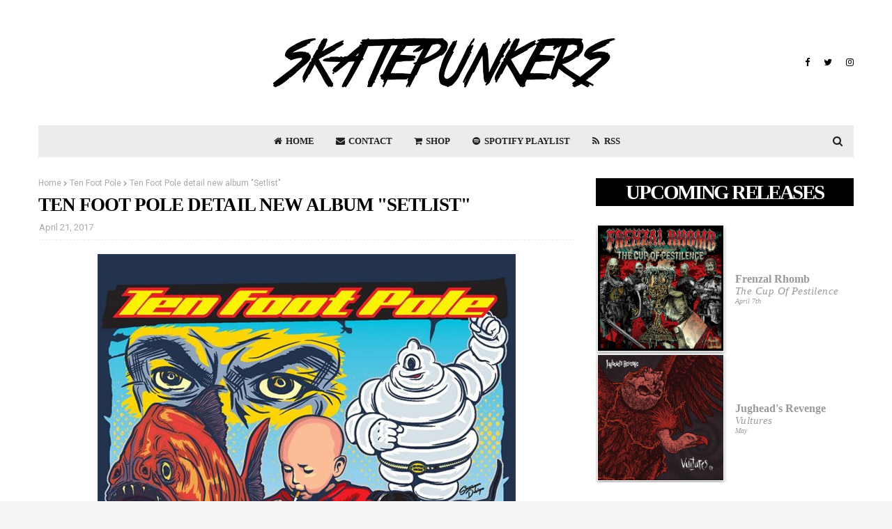

--- FILE ---
content_type: text/css
request_url: https://w.likebtn.com/css/w/icons.css?v=41?v=41
body_size: 747
content:
@charset "UTF-8";

@font-face {
  font-family: "likebtn";
  src:url("../../f/w/likebtn.eot");
  src:url("../../f/w/likebtn.eot?#iefix") format("embedded-opentype"),
    url("../../f/w/likebtn.woff") format("woff"),
    url("../../f/w/likebtn.ttf") format("truetype"),
    url("../../f/w/likebtn.svg#likebtn") format("svg");
  font-weight: normal;
  font-style: normal;

}

[class^="lb-fi-"]:before,
[class*=" lb-fi-"]:before {
  font-family: "likebtn" !important;
  font-style: normal !important;
  font-weight: normal !important;
  font-variant: normal !important;
  text-transform: none !important;
  speak: none;
  -webkit-font-smoothing: antialiased;
  -moz-osx-font-smoothing: grayscale;
}

.lb-fi-hrt1:before {
  content: "a";
}
.lb-fi-blb1:before {
  content: "b";
}
.lb-fi-arr1-d:before {
  content: "d";
}
.lb-fi-arr1-u:before {
  content: "e";
}
.lb-fi-trsh:before {
  content: "h";
}
.lb-fi-arr2-d:before {
  content: "i";
}
.lb-fi-arr2-u:before {
  content: "j";
}
.lb-fi-zap:before {
  content: "l";
}
.lb-fi-alrt1:before {
  content: "m";
}
.lb-fi-arr3-u:before {
  content: "n";
}
.lb-fi-arr3-d:before {
  content: "o";
}
.lb-fi-sgn1-t:before {
  content: "p";
}
.lb-fi-sgn1-s:before {
  content: "s";
}
.lb-fi-sgn2-p:before {
  content: "v";
}
.lb-fi-sgn2-m:before {
  content: "w";
}
.lb-fi-alrt2:before {
  content: "c";
}
.lb-fi-thmb1:before {
  content: "t";
}
.lb-fi-hrt2:before {
  content: "x";
}
.lb-fi-arr4-d:before {
  content: "z";
}
.lb-fi-arr4-u:before {
  content: "A";
}
.lb-fi-flg1:before {
  content: "B";
}
.lb-fi-sgn3-p:before {
  content: "C";
}
.lb-fi-sgn3-m:before {
  content: "D";
}
.lb-fi-sgn3-c:before {
  content: "E";
}
.lb-fi-sgn3-t:before {
  content: "F";
}
.lb-fi-sgn4-c:before {
  content: "G";
}
.lb-fi-sgn4-t:before {
  content: "H";
}
.lb-fi-thmb2-u:before {
  content: "I";
}
.lb-fi-thmb2-d:before {
  content: "J";
}
.lb-fi-arr5-u:before {
  content: "K";
}
.lb-fi-arr5-d:before {
  content: "L";
}
.lb-fi-hrt3:before {
  content: "M";
}
.lb-fi-arr6-d:before {
  content: "P";
}
.lb-fi-arr6-u:before {
  content: "Q";
}
.lb-fi-arr7-u:before {
  content: "R";
}
.lb-fi-arr7-d:before {
  content: "S";
}
.lb-fi-arr8-d:before {
  content: "T";
}
.lb-fi-arr8-u:before {
  content: "U";
}
.lb-fi-hrt4:before {
  content: "V";
}
.lb-fi-sml1:before {
  content: "W";
}
.lb-fi-thmb3-d:before {
  content: "X";
}
.lb-fi-thmb3-u:before {
  content: "Y";
}
.lb-fi-hrt5:before {
  content: "Z";
}
.lb-fi-arr9-d:before {
  content: "0";
}
.lb-fi-arr9-u:before {
  content: "1";
}
.lb-fi-sgn5-t:before {
  content: "6";
}
.lb-fi-thmb4-d:before {
  content: "7";
}
.lb-fi-hrt6:before {
  content: "9";
}
.lb-fi-hrt6-o:before {
  content: "!";
}
.lb-fi-thmb4-u:before {
  content: "\"";
}
.lb-fi-blb2:before {
  content: "$";
}
.lb-fi-str1:before {
  content: ")";
}
.lb-fi-str1-o:before {
  content: "*";
}
.lb-fi-lck1-c:before {
  content: "-";
}
.lb-fi-lck1-o:before {
  content: ".";
}
.lb-fi-bskt:before {
  content: "/";
}
.lb-fi-hrt7:before {
  content: ":";
}
.lb-fi-hrt7-o:before {
  content: ";";
}
.lb-fi-lck2-c:before {
  content: "<";
}
.lb-fi-lck2-o:before {
  content: "=";
}
.lb-fi-thmb5-d:before {
  content: ">";
}
.lb-fi-thmb5-u:before {
  content: "?";
}
.lb-fi-dmnd:before {
  content: "[";
}
.lb-fi-hrt8:before {
  content: "]";
}
.lb-fi-usr1:before {
  content: "^";
}
.lb-fi-usr1-o:before {
  content: "_";
}
.lb-fi-vlm1-d:before {
  content: "`";
}
.lb-fi-vlm1-u:before {
  content: "{";
}
.lb-fi-hrt9:before {
  content: "|";
}
.lb-fi-thmb6:before {
  content: "}";
}
.lb-fi-hrt10:before {
  content: "~";
}
.lb-fi-sml2:before {
  content: "\\";
}
.lb-fi-sgn6-p:before {
  content: "\e002";
}
.lb-fi-sgn6-m:before {
  content: "\e003";
}
.lb-fi-thmb7-u:before {
  content: "\e004";
}
.lb-fi-thmb7-d:before {
  content: "\e005";
}
.lb-fi-hrt11:before {
  content: "\e006";
}
.lb-fi-thmb8-u:before {
  content: "\e007";
}
.lb-fi-thmb8-d:before {
  content: "\e008";
}
.lb-fi-arr10-d:before {
  content: "\e009";
}
.lb-fi-arr10-u:before {
  content: "\e00a";
}
.lb-fi-sml3-u:before {
  content: "\e00d";
}
.lb-fi-sml3-h:before {
  content: "\e00e";
}
.lb-fi-sml3-n:before {
  content: "\e00f";
}
.lb-fi-arr11-u:before {
  content: "\e012";
}
.lb-fi-arr11-d:before {
  content: "\e013";
}
.lb-fi-arr11-l:before {
  content: "\e014";
}
.lb-fi-arr11-r:before {
  content: "\e015";
}
.lb-fi-arr12-d:before {
  content: "\e01a";
}
.lb-fi-arr12-u:before {
  content: "\e01b";
}
.lb-fi-sky-sn:before {
  content: "\e01d";
}
.lb-fi-sky-mn:before {
  content: "\e01e";
}
.lb-fi-hrt12:before {
  content: "\e01f";
}
.lb-fi-usr2-c:before {
  content: "\e020";
}
.lb-fi-usr2-p:before {
  content: "\e021";
}
.lb-fi-thmb9-v:before {
  content: "\e022";
}
.lb-fi-thmb9-u:before {
  content: "\e023";
}
.lb-fi-sgn7-p:before {
  content: "\e024";
}
.lb-fi-sgn7-m:before {
  content: "\e025";
}
.lb-fi-sgn7-c:before {
  content: "\e026";
}
.lb-fi-sgn7-t:before {
  content: "\e027";
}
.lb-fi-bll:before {
  content: "\e02a";
}
.lb-fi-bll-o:before {
  content: "\e02b";
}
.lb-fi-hrt13:before {
  content: "\e02e";
}
.lb-fi-sgn8-p:before {
  content: "f";
}
.lb-fi-sgn8-m:before {
  content: "u";
}
.lb-fi-sgn8-t:before {
  content: "\e017";
}
.lb-fi-sgn8-c:before {
  content: "\e01c";
}
.lb-fi-arr13-u:before {
  content: "\e02f";
}
.lb-fi-arr13-d:before {
  content: "\e030";
}
.lb-fi-arr14-d:before {
  content: "\e031";
}
.lb-fi-arr14-u:before {
  content: "\e032";
}
.lb-fi-arr15-u:before {
  content: "\e033";
}
.lb-fi-arr15-d:before {
  content: "\e034";
}
.lb-fi-arr16-d:before {
  content: "\e035";
}
.lb-fi-arr16-u:before {
  content: "\e036";
}
.lb-fi-rnd:before {
  content: "\e037";
}
.lb-fi-rnd-0:before {
  content: "\e038";
}
.lb-fi-arr17-d:before {
  content: "\e039";
}
.lb-fi-arr17-u:before {
  content: "\e03a";
}
.lb-fi-sgn9-f:before {
  content: "\e03b";
}
.lb-fi-arr18-d:before {
  content: "q";
}
.lb-fi-arr18-u:before {
  content: "r";
}
.lb-fi-arr19-d:before {
  content: "8";
}
.lb-fi-arr19-u:before {
  content: "\e000";
}
.lb-fi-stck:before {
  content: "\e016";
}
.lb-fi-sgn10-t:before {
  content: "\e03d";
}
.lb-fi-sgn10-c:before {
  content: "\e03e";
}
.lb-fi-str2:before {
  content: "y";
}
.lb-fi-str2-o:before {
  content: "\e03c";
}
.lb-fi-sgn11-q:before {
  content: "g";
}
.lb-fi-sgn11-i:before {
  content: "k";
}
.lb-fi-flg2:before {
  content: "2";
}
.lb-fi-flg2-o:before {
  content: "3";
}
.lb-fi-flg2-f:before {
  content: "\e02c";
}
.lb-fi-sgn12-p:before {
  content: "\e010";
}
.lb-fi-sgn12-m:before {
  content: "\e011";
}
.lb-fi-zm-in:before {
  content: "N";
}
.lb-fi-zm-out:before {
  content: "O";
}


--- FILE ---
content_type: application/javascript; charset=UTF-8
request_url: https://wi.likebtn.com/w/i/?s=%7B%22h%22%3A%22www.skatepunkers.net%22%2C%22s%22%3A%22%22%2C%22i%22%3A%5B%22f031888cdca6%22%5D%7D&lb=lb_json
body_size: -301
content:
lb_json({"p":0,"di":0,"e":"","is":[{"ha":"f031888cdca6","l":0,"d":0}]})